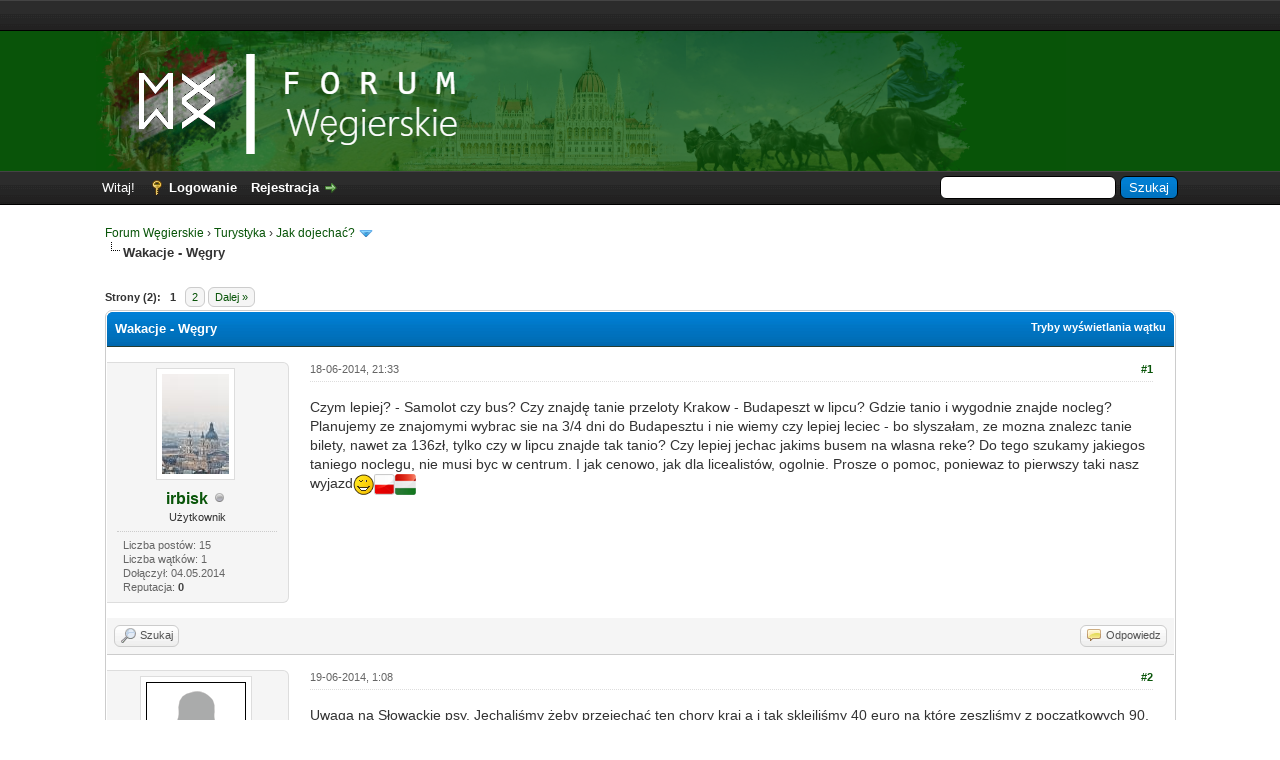

--- FILE ---
content_type: text/html; charset=UTF-8
request_url: https://forum.wegierskie.com/Wakacje-W%C4%99gry
body_size: 53961
content:
<!DOCTYPE html PUBLIC "-//W3C//DTD XHTML 1.0 Transitional//EN" "http://www.w3.org/TR/xhtml1/DTD/xhtml1-transitional.dtd"><!-- start: showthread -->
<html xml:lang="pl" lang="pl" xmlns="http://www.w3.org/1999/xhtml">
<head>
<title>Wakacje - Węgry</title>
<!-- start: headerinclude -->
<link rel="alternate" type="application/rss+xml" title="Najnowsze wątki (RSS 2.0)" href="https://forum.wegierskie.com/syndication.php" />
<link rel="alternate" type="application/atom+xml" title="Najnowsze wątki (Atom 1.0)" href="https://forum.wegierskie.com/syndication.php?type=atom1.0" />
<meta http-equiv="Content-Type" content="text/html; charset=UTF-8" />
<meta name="description" content="Forum Węgierskie to miejsce spotkań i wymiany poglądów osób zainteresowanych wszystkim, co węgierskie. Na forum znajdziesz przydatne informacje dotyczące poruszania się po Budapeszcie, noclegów w okolicy Balatonu, a także najlepszych węgierskich kąpielisk termalnych.">
<meta name="keywords" content="wegry, budapeszt, balaton, baseny, kapieliska, termalne, wegierski, wino, wakacje, turystyka, noclegi, kwatery, apartamenty">
<meta name="author" content="fvg">
<meta http-equiv="Content-Script-Type" content="text/javascript" />
<script type="text/javascript" src="https://forum.wegierskie.com/jscripts/jquery.js?ver=1821"></script>
<script type="text/javascript" src="https://forum.wegierskie.com/jscripts/jquery.plugins.min.js?ver=1821"></script>
<script type="text/javascript" src="https://forum.wegierskie.com/jscripts/general.js?ver=1821"></script>

<link type="text/css" rel="stylesheet" href="https://forum.wegierskie.com/cache/themes/theme82/global.css?t=1524319484" />
<link type="text/css" rel="stylesheet" href="https://forum.wegierskie.com/cache/themes/theme1/star_ratings.css?t=1691396188" />
<link type="text/css" rel="stylesheet" href="https://forum.wegierskie.com/cache/themes/theme1/showthread.css?t=1691396188" />
<link type="text/css" rel="stylesheet" href="https://forum.wegierskie.com/cache/themes/theme1/css3.css?t=1691396188" />

<script type="text/javascript">
<!--
	lang.unknown_error = "Wystąpił nieznany błąd.";

	lang.select2_match = "Dostępny jest jeden wynik. Wciśnij enter, aby go wybrać.";
	lang.select2_matches = "Dostępnych wyników: {1}. Użyj strzałek w dół i w górę, aby nawigować.";
	lang.select2_nomatches = "Nic nie znaleziono";
	lang.select2_inputtooshort_single = "Wpisz co najmniej jeden znak";
	lang.select2_inputtooshort_plural = "Wpisz {1} lub więcej znaków";
	lang.select2_inputtoolong_single = "Usuń jeden znak";
	lang.select2_inputtoolong_plural = "Usuń {1} znaki/znaków";
	lang.select2_selectiontoobig_single = "Możesz wybrać tylko jeden wynik";
	lang.select2_selectiontoobig_plural = "Możesz wybrać tylko {1} wyniki/wyników";
	lang.select2_loadmore = "Wczytywanie większej ilości wyników";
	lang.select2_searching = "Wyszukiwanie";

	var templates = {
		modal: '<div class=\"modal\">\
	<div style=\"overflow-y: auto; max-height: 400px;\">\
		<table border=\"0\" cellspacing=\"0\" cellpadding=\"5\" class=\"tborder\">\
			<tr>\
				<td class=\"thead\"><strong>__title__</strong></td>\
			</tr>\
			<tr>\
				<td class=\"trow1\">__message__</td>\
			</tr>\
			<tr>\
				<td class=\"tfoot\">\
					<div style=\"text-align: center\" class=\"modal_buttons\">__buttons__</div>\
				</td>\
			</tr>\
		</table>\
	</div>\
</div>',
		modal_button: '<input type=\"submit\" class=\"button\" value=\"__title__\"/>&nbsp;'
	};
	
	var cookieDomain = "forum.wegierskie.com";
	var cookiePath = "/";
	var cookiePrefix = "";
	var cookieSecureFlag = "0";
	var deleteevent_confirm = "Czy na pewno chcesz usunąć to wydarzenie?";
	var removeattach_confirm = "Czy na pewno chcesz usunąć zaznaczone załączniki?";
	var loading_text = 'Wczytywanie<br />Proszę czekać&hellip;';
	var saving_changes = 'Zapisywanie zmian&hellip;';
	var use_xmlhttprequest = "1";
	var my_post_key = "aee13fd616bc4c6ca6c2ff6ccc21dac6";
	var rootpath = "https://forum.wegierskie.com";
	var imagepath = "https://forum.wegierskie.com/images";
  	var yes_confirm = "Tak";
	var no_confirm = "Nie";
	var MyBBEditor = null;
	var spinner_image = "https://forum.wegierskie.com/images/spinner.gif";
	var spinner = "<img src='" + spinner_image +"' alt='' />";
	var modal_zindex = 9999;
// -->
</script>
<!-- end: headerinclude -->
<script type="text/javascript">
<!--
	var quickdelete_confirm = "Czy na pewno chcesz usunąć ten post?";
	var quickrestore_confirm = "Czy na pewno chcesz przywrócić ten post?";
	var allowEditReason = "1";
	lang.save_changes = "Zapisz zmiany";
	lang.cancel_edit = "Anuluj edycję";
	lang.quick_edit_update_error = "Podczas edytowania odpowiedzi wystąpił błąd:";
	lang.quick_reply_post_error = "Podczas dodawania odpowiedzi wystąpił błąd:";
	lang.quick_delete_error = "Podczas usuwania odpowiedzi wystąpił błąd:";
	lang.quick_delete_success = "Post został usunięty.";
	lang.quick_delete_thread_success = "Wątek został usunięty.";
	lang.quick_restore_error = "Podczas przywracania odpowiedzi wystąpił błąd:";
	lang.quick_restore_success = "Post został przywrócony.";
	lang.editreason = "Powód edycji";
	lang.post_deleted_error = "Nie możesz wykonać tej czynności w usuniętym poście.";
	lang.softdelete_thread = "Nietrwale usuń wątek";
	lang.restore_thread = "Przywróć wątek";
// -->
</script>
<!-- jeditable (jquery) -->
<script type="text/javascript" src="https://forum.wegierskie.com/jscripts/report.js?ver=1821"></script>
<script src="https://forum.wegierskie.com/jscripts/jeditable/jeditable.min.js"></script>
<script type="text/javascript" src="https://forum.wegierskie.com/jscripts/thread.js?ver=1821"></script>

<!-- AdSense - START -->
	
<script async src="//pagead2.googlesyndication.com/pagead/js/adsbygoogle.js"></script>
<script>
     (adsbygoogle = window.adsbygoogle || []).push({
          google_ad_client: "ca-pub-2342487179697846",
          enable_page_level_ads: true
     });
</script>

<!-- AdSense - STOP -->		
	
<meta name="description" content="Czym lepiej? - Samolot czy bus? Czy znajdę tanie przeloty Krakow - Budapeszt w lipcu? Gdzie tanio i wygodnie znajde nocleg? Planujemy ze znajomymi wybrac sie na 3/4 dni do Budapesztu i nie wiemy czy l" />
<link rel="canonical" href="https://forum.wegierskie.com/Wakacje-W%C4%99gry" />
</head>
<body>
	<!-- start: header -->
<div id="my-top-bar">
	<div class="wrapper">
		
		<script async src="//pagead2.googlesyndication.com/pagead/js/adsbygoogle.js"></script>
		<!-- FW - TOP BAR -->
		<ins class="adsbygoogle"
			 style="display:inline-block;width:728px;height:15px"
			 data-ad-client="ca-pub-2342487179697846"
			 data-ad-slot="2127812698"></ins>
		<script>
		(adsbygoogle = window.adsbygoogle || []).push({});
		</script>
		
	</div>
</div>

<div id="my-logo-bg">
	<a name="top" id="top"></a>
		<div id="logo">
			<div class="wrapper">
				<div id="my-logo">
					<a href="https://forum.wegierskie.com/index.php"><img src="https://forum.wegierskie.com/images/fw-blue-logo.png" alt="Forum Węgierskie" title="Forum Węgierskie" style="margin-left: 20px;"/></a>
				</div>
			</div>
		</div>
	</div>


<div id="container">
		<div id="header">
			<div id="panel">
				<div class="upper">
					<div class="wrapper">
						<!-- start: header_quicksearch -->
						<form action="https://forum.wegierskie.com/search.php">
						<fieldset id="search">
							<input name="keywords" type="text" class="textbox" />
							<input value="Szukaj" type="submit" class="button" />
							<input type="hidden" name="action" value="do_search" />
							<input type="hidden" name="postthread" value="1" />
						</fieldset>
						</form>
<!-- end: header_quicksearch -->
						<!-- start: header_welcomeblock_guest -->
						<!-- Continuation of div(class="upper") as opened in the header template -->
						<span class="welcome">Witaj! <a href="https://forum.wegierskie.com/member.php?action=login" onclick="$('#quick_login').modal({ fadeDuration: 250, keepelement: true, zIndex: (typeof modal_zindex !== 'undefined' ? modal_zindex : 9999) }); return false;" class="login">Logowanie</a> <a href="https://forum.wegierskie.com/member.php?action=register" class="register">Rejestracja</a></span>
					</div>
				</div>
				<div class="modal" id="quick_login" style="display: none;">
					<form method="post" action="https://forum.wegierskie.com/member.php">
						<input name="action" type="hidden" value="do_login" />
						<input name="url" type="hidden" value="" />
						<input name="quick_login" type="hidden" value="1" />
						<input name="my_post_key" type="hidden" value="aee13fd616bc4c6ca6c2ff6ccc21dac6" />
						<table width="100%" cellspacing="0" cellpadding="5" border="0" class="tborder">
							<tr>
								<td class="thead" colspan="2"><strong>Zaloguj się</strong></td>
							</tr>
							<!-- start: header_welcomeblock_guest_login_modal -->
<tr>
	<td class="trow1" width="25%"><strong>Login:</strong></td>
	<td class="trow1"><input name="quick_username" id="quick_login_username" type="text" value="" class="textbox initial_focus" /></td>
</tr>
<tr>
	<td class="trow2"><strong>Hasło:</strong></td>
	<td class="trow2">
		<input name="quick_password" id="quick_login_password" type="password" value="" class="textbox" /><br />
		<a href="https://forum.wegierskie.com/member.php?action=lostpw" class="lost_password">Nie pamiętam hasła</a>
	</td>
</tr>
<tr>
	<td class="trow1">&nbsp;</td>
	<td class="trow1 remember_me">
		<input name="quick_remember" id="quick_login_remember" type="checkbox" value="yes" class="checkbox" checked="checked" />
		<label for="quick_login_remember">Zapamiętaj mnie</label>
	</td>
</tr>
<tr>
	<td class="trow2" colspan="2">
		<div align="center"><input name="submit" type="submit" class="button" value="Zaloguj się" /></div>
	</td>
</tr>
<!-- end: header_welcomeblock_guest_login_modal -->
						</table>
					</form>
				</div>
				<script type="text/javascript">
					$("#quick_login input[name='url']").val($(location).attr('href'));
				</script>
<!-- end: header_welcomeblock_guest -->
					<!-- </div> in header_welcomeblock_member and header_welcomeblock_guest -->
				<!-- </div> in header_welcomeblock_member and header_welcomeblock_guest -->
			</div>
		</div>
		<div id="content">
			<div class="wrapper">
				
				
				
				
				
				
				
				<!-- start: nav -->

<div class="navigation">
<!-- start: nav_bit -->
<a href="https://forum.wegierskie.com/index.php">Forum Węgierskie</a><!-- start: nav_sep -->
&rsaquo;
<!-- end: nav_sep -->
<!-- end: nav_bit --><!-- start: nav_bit -->
<a href="Dzial-Turystyka">Turystyka</a><!-- start: nav_sep -->
&rsaquo;
<!-- end: nav_sep -->
<!-- end: nav_bit --><!-- start: nav_bit -->
<a href="Dzial-Jak-dojecha%C4%87?page=12">Jak dojechać?</a><!-- start: nav_dropdown -->
 <img src="https://forum.wegierskie.com/images/arrow_down.png" alt="v" title="" class="pagination_breadcrumb_link" id="breadcrumb_multipage" /><!-- start: multipage_breadcrumb -->
<div id="breadcrumb_multipage_popup" class="pagination pagination_breadcrumb" style="display: none;">
<!-- start: multipage_prevpage -->
<a href="forum-2-page-11.html" class="pagination_previous">&laquo; Wstecz</a>
<!-- end: multipage_prevpage --><!-- start: multipage_start -->
<a href="forum-2.html" class="pagination_first">1</a>  &hellip;
<!-- end: multipage_start --><!-- start: multipage_page -->
<a href="forum-2-page-10.html" class="pagination_page">10</a>
<!-- end: multipage_page --><!-- start: multipage_page -->
<a href="forum-2-page-11.html" class="pagination_page">11</a>
<!-- end: multipage_page --><!-- start: multipage_page_link_current -->
 <a href="forum-2-page-12.html" class="pagination_current">12</a>
<!-- end: multipage_page_link_current --><!-- start: multipage_page -->
<a href="forum-2-page-13.html" class="pagination_page">13</a>
<!-- end: multipage_page --><!-- start: multipage_page -->
<a href="forum-2-page-14.html" class="pagination_page">14</a>
<!-- end: multipage_page --><!-- start: multipage_end -->
&hellip;  <a href="forum-2-page-17.html" class="pagination_last">17</a>
<!-- end: multipage_end --><!-- start: multipage_nextpage -->
<a href="forum-2-page-13.html" class="pagination_next">Dalej &raquo;</a>
<!-- end: multipage_nextpage -->
</div>
<script type="text/javascript">
// <!--
	if(use_xmlhttprequest == "1")
	{
		$("#breadcrumb_multipage").popupMenu();
	}
// -->
</script>
<!-- end: multipage_breadcrumb -->
<!-- end: nav_dropdown -->
<!-- end: nav_bit --><!-- start: nav_sep_active -->
<br /><img src="https://forum.wegierskie.com/images/nav_bit.png" alt="" />
<!-- end: nav_sep_active --><!-- start: nav_bit_active -->
<span class="active">Wakacje - Węgry</span>
<!-- end: nav_bit_active -->
</div>
<!-- end: nav -->
				<br />
<!-- end: header -->
	
	
	<div class="float_left">
		<!-- start: multipage -->
<div class="pagination">
<span class="pages">Strony (2):</span>
<!-- start: multipage_page_current -->
 <span class="pagination_current">1</span>
<!-- end: multipage_page_current --><!-- start: multipage_page -->
<a href="Wakacje-W%C4%99gry?page=2" class="pagination_page">2</a>
<!-- end: multipage_page --><!-- start: multipage_nextpage -->
<a href="Wakacje-W%C4%99gry?page=2" class="pagination_next">Dalej &raquo;</a>
<!-- end: multipage_nextpage -->
</div>
<!-- end: multipage -->
	</div>
	<div class="float_right">
		
	</div>
	
	<table border="0" cellspacing="0" cellpadding="5" class="tborder tfixed clear">
		<tr>
			<td class="thead">
				<div class="float_right">
					<span class="smalltext"><strong><a href="javascript:void(0)" id="thread_modes">Tryby wyświetlania wątku</a></strong></span>
				</div>
				<div>
					<strong>Wakacje - Węgry</strong>
				</div>
			</td>
		</tr>
<tr><td id="posts_container">
	<div id="posts">
		<!-- start: postbit_classic -->

<a name="pid17510" id="pid17510"></a>
<div class="post classic " style="" id="post_17510">
<div class="post_author scaleimages">
	<!-- start: postbit_avatar -->
<div class="author_avatar"><a href="Uzytkownik-irbisk"><img src="https://forum.wegierskie.com/uploads/avatars/avatar_1884.jpg?dateline=1399907643" alt="" width="67" height="100" /></a></div>
<!-- end: postbit_avatar -->
	<div class="author_information">
			<strong><span class="largetext"><a href="https://forum.wegierskie.com/Uzytkownik-irbisk">irbisk</a></span></strong> <!-- start: postbit_offline -->
<img src="https://forum.wegierskie.com/images/buddy_offline.png" title="Offline" alt="Offline" class="buddy_status" />
<!-- end: postbit_offline --><br />
			<span class="smalltext">
				Użytkownik<br />
				
				
			</span>
	</div>
	<div class="author_statistics">
		<!-- start: postbit_author_user -->

	Liczba postów: 15<br />
	Liczba wątków: 1<br />
	Dołączył: 04.05.2014
	<!-- start: postbit_reputation -->
<br />Reputacja: <!-- start: postbit_reputation_formatted_link -->
<a href="reputation.php?uid=1884"><strong class="reputation_neutral">0</strong></a>
<!-- end: postbit_reputation_formatted_link -->
<!-- end: postbit_reputation -->
<!-- end: postbit_author_user -->
	</div>
</div>
<div class="post_content">
	<div class="post_head">
		<!-- start: postbit_posturl -->
<div class="float_right" style="vertical-align: top">
<strong><a href="Wakacje-W%C4%99gry?pid=17510#pid17510" title="Wakacje - Węgry">#1</a></strong>

</div>
<!-- end: postbit_posturl -->
		
		<span class="post_date">18-06-2014, 21:33 <span class="post_edit" id="edited_by_17510"></span></span>
	
	</div>
	<div class="post_body scaleimages" id="pid_17510">
		Czym lepiej? - Samolot czy bus? Czy znajdę tanie przeloty Krakow - Budapeszt  w lipcu? Gdzie tanio i wygodnie znajde nocleg? Planujemy ze znajomymi wybrac sie na 3/4 dni do Budapesztu i nie wiemy czy lepiej leciec - bo slyszałam, ze mozna znalezc tanie bilety, nawet za 136zł, tylko czy w lipcu znajde tak tanio? Czy lepiej jechac jakims busem na wlasna reke? Do tego szukamy jakiegos taniego noclegu, nie musi byc w centrum. I jak cenowo, jak dla licealistów, ogolnie. Prosze o pomoc, poniewaz to pierwszy taki nasz wyjazd<img src="https://forum.wegierskie.com/images/smilies/wink.gif" alt="Oczko" title="Oczko" class="smilie smilie_2" /><img src="https://forum.wegierskie.com/images/smilies/pol.png" alt="Flaga polska" title="Flaga polska" class="smilie smilie_22" /><img src="https://forum.wegierskie.com/images/smilies/hun.png" alt="Flaga węgierska" title="Flaga węgierska" class="smilie smilie_21" />
	</div>
	
	
	<div class="post_meta" id="post_meta_17510">
		
		<div class="float_right">
			
		</div>
	</div>
	
</div>
<div class="post_controls">
	<div class="postbit_buttons author_buttons float_left">
		<!-- start: postbit_find -->
<a href="search.php?action=finduser&amp;uid=1884" title="Znajdź wszystkie posty użytkownika" class="postbit_find"><span>Szukaj</span></a>
<!-- end: postbit_find -->
	</div>
	<div class="postbit_buttons post_management_buttons float_right">
		<!-- start: postbit_quote -->
<a href="newreply.php?tid=1524&amp;replyto=17510" title="Odpowiedz cytując ten post" class="postbit_quote postbit_mirage"><span>Odpowiedz</span></a>
<!-- end: postbit_quote -->
	</div>
</div>
</div>
<!-- end: postbit_classic --><!-- start: postbit_classic -->

<a name="pid17512" id="pid17512"></a>
<div class="post classic " style="" id="post_17512">
<div class="post_author scaleimages">
	<!-- start: postbit_avatar -->
<div class="author_avatar"><a href="Uzytkownik-pawelqqq1987"><img src="https://forum.wegierskie.com/images/avatars/default_avatar.png" alt="" width="100" height="100" /></a></div>
<!-- end: postbit_avatar -->
	<div class="author_information">
			<strong><span class="largetext"><a href="https://forum.wegierskie.com/Uzytkownik-pawelqqq1987">pawelqqq1987</a></span></strong> <!-- start: postbit_offline -->
<img src="https://forum.wegierskie.com/images/buddy_offline.png" title="Offline" alt="Offline" class="buddy_status" />
<!-- end: postbit_offline --><br />
			<span class="smalltext">
				Użytkownik<br />
				
				
			</span>
	</div>
	<div class="author_statistics">
		<!-- start: postbit_author_user -->

	Liczba postów: 13<br />
	Liczba wątków: 1<br />
	Dołączył: 30.05.2014
	<!-- start: postbit_reputation -->
<br />Reputacja: <!-- start: postbit_reputation_formatted_link -->
<a href="reputation.php?uid=1964"><strong class="reputation_neutral">0</strong></a>
<!-- end: postbit_reputation_formatted_link -->
<!-- end: postbit_reputation -->
<!-- end: postbit_author_user -->
	</div>
</div>
<div class="post_content">
	<div class="post_head">
		<!-- start: postbit_posturl -->
<div class="float_right" style="vertical-align: top">
<strong><a href="Wakacje-W%C4%99gry?pid=17512#pid17512" title="RE: Wakacje - Węgry">#2</a></strong>

</div>
<!-- end: postbit_posturl -->
		
		<span class="post_date">19-06-2014, 1:08 <span class="post_edit" id="edited_by_17512"></span></span>
	
	</div>
	<div class="post_body scaleimages" id="pid_17512">
		Uwaga na Słowackie psy. Jechaliśmy żeby przejechać ten chory kraj a i tak skleiliśmy 40 euro na które zeszliśmy z początkowych 90. Łapią przed samym końcem Słowacji. Było ograniczenie 90, a za górką nagle ograniczenie do 50 i teren zabudowany a oni koło znaku sobie stanęli w zatoczce. I przekroczenie o 20 km ;/ Przed samą granicą kontrola winet.
	</div>
	
	
	<div class="post_meta" id="post_meta_17512">
		
		<div class="float_right">
			
		</div>
	</div>
	
</div>
<div class="post_controls">
	<div class="postbit_buttons author_buttons float_left">
		<!-- start: postbit_find -->
<a href="search.php?action=finduser&amp;uid=1964" title="Znajdź wszystkie posty użytkownika" class="postbit_find"><span>Szukaj</span></a>
<!-- end: postbit_find -->
	</div>
	<div class="postbit_buttons post_management_buttons float_right">
		<!-- start: postbit_quote -->
<a href="newreply.php?tid=1524&amp;replyto=17512" title="Odpowiedz cytując ten post" class="postbit_quote postbit_mirage"><span>Odpowiedz</span></a>
<!-- end: postbit_quote -->
	</div>
</div>
</div>
<!-- end: postbit_classic --><!-- start: postbit_classic -->

<a name="pid17514" id="pid17514"></a>
<div class="post classic " style="" id="post_17514">
<div class="post_author scaleimages">
	<!-- start: postbit_avatar -->
<div class="author_avatar"><a href="Uzytkownik-Kamjon"><img src="https://forum.wegierskie.com/uploads/avatars/avatar_248.jpg?dateline=1347106918" alt="" width="100" height="100" /></a></div>
<!-- end: postbit_avatar -->
	<div class="author_information">
			<strong><span class="largetext"><a href="https://forum.wegierskie.com/Uzytkownik-Kamjon">Kamjon</a></span></strong> <!-- start: postbit_offline -->
<img src="https://forum.wegierskie.com/images/buddy_offline.png" title="Offline" alt="Offline" class="buddy_status" />
<!-- end: postbit_offline --><br />
			<span class="smalltext">
				Użytkownik<br />
				
				
			</span>
	</div>
	<div class="author_statistics">
		<!-- start: postbit_author_user -->

	Liczba postów: 440<br />
	Liczba wątków: 42<br />
	Dołączył: 29.08.2012
	<!-- start: postbit_reputation -->
<br />Reputacja: <!-- start: postbit_reputation_formatted_link -->
<a href="reputation.php?uid=248"><strong class="reputation_positive">19</strong></a>
<!-- end: postbit_reputation_formatted_link -->
<!-- end: postbit_reputation -->
<!-- end: postbit_author_user -->
	</div>
</div>
<div class="post_content">
	<div class="post_head">
		<!-- start: postbit_posturl -->
<div class="float_right" style="vertical-align: top">
<strong><a href="Wakacje-W%C4%99gry?pid=17514#pid17514" title="RE: Wakacje - Węgry">#3</a></strong>

</div>
<!-- end: postbit_posturl -->
		
		<span class="post_date">19-06-2014, 13:48 <span class="post_edit" id="edited_by_17514"></span></span>
	
	</div>
	<div class="post_body scaleimages" id="pid_17514">
		Z Krakowa chyba nic nie lata do Budapesztu. A przynajmniej kiedyś tak było. Nawjbliżej chyba Katwoice albo Warszawa.<br />
<br />
Także dylemat bus czy samolot chyba się rozwiązuje <img src="https://forum.wegierskie.com/images/smilies/wink.gif" alt="Oczko" title="Oczko" class="smilie smilie_2" />
	</div>
	
	
	<div class="post_meta" id="post_meta_17514">
		
		<div class="float_right">
			
		</div>
	</div>
	
</div>
<div class="post_controls">
	<div class="postbit_buttons author_buttons float_left">
		<!-- start: postbit_find -->
<a href="search.php?action=finduser&amp;uid=248" title="Znajdź wszystkie posty użytkownika" class="postbit_find"><span>Szukaj</span></a>
<!-- end: postbit_find -->
	</div>
	<div class="postbit_buttons post_management_buttons float_right">
		<!-- start: postbit_quote -->
<a href="newreply.php?tid=1524&amp;replyto=17514" title="Odpowiedz cytując ten post" class="postbit_quote postbit_mirage"><span>Odpowiedz</span></a>
<!-- end: postbit_quote -->
	</div>
</div>
</div>
<!-- end: postbit_classic --><!-- start: postbit_classic -->

<a name="pid17549" id="pid17549"></a>
<div class="post classic " style="" id="post_17549">
<div class="post_author scaleimages">
	<!-- start: postbit_avatar -->
<div class="author_avatar"><a href="Uzytkownik-Usuni%C4%99ty"><img src="https://forum.wegierskie.com/images/avatars/default_avatar.png" alt="" width="100" height="100" /></a></div>
<!-- end: postbit_avatar -->
	<div class="author_information">
			<strong><span class="largetext"><a href="https://forum.wegierskie.com/Uzytkownik-Usuni%C4%99ty">Usunięty</a></span></strong> <!-- start: postbit_offline -->
<img src="https://forum.wegierskie.com/images/buddy_offline.png" title="Offline" alt="Offline" class="buddy_status" />
<!-- end: postbit_offline --><br />
			<span class="smalltext">
				Użytkownik<br />
				
				
			</span>
	</div>
	<div class="author_statistics">
		<!-- start: postbit_author_user -->

	Liczba postów: 571<br />
	Liczba wątków: 4<br />
	Dołączył: 13.07.2013
	<!-- start: postbit_reputation -->
<br />Reputacja: <!-- start: postbit_reputation_formatted_link -->
<a href="reputation.php?uid=955"><strong class="reputation_positive">133</strong></a>
<!-- end: postbit_reputation_formatted_link -->
<!-- end: postbit_reputation -->
<!-- end: postbit_author_user -->
	</div>
</div>
<div class="post_content">
	<div class="post_head">
		<!-- start: postbit_posturl -->
<div class="float_right" style="vertical-align: top">
<strong><a href="Wakacje-W%C4%99gry?pid=17549#pid17549" title="RE: Wakacje - Węgry">#4</a></strong>

</div>
<!-- end: postbit_posturl -->
		
		<span class="post_date">20-06-2014, 12:33 <span class="post_edit" id="edited_by_17549"></span></span>
	
	</div>
	<div class="post_body scaleimages" id="pid_17549">
		<blockquote class="mycode_quote"><cite><span> (19-06-2014, 1:08)</span>pawelqqq1987 napisał(a):  <a href="https://forum.wegierskie.com/Wakacje-W%C4%99gry?pid=17512#pid17512" class="quick_jump"></a></cite>Uwaga na Słowackie psy ...<br />
... I przekroczenie o 20 km ...</blockquote><br />
Najgorsze jest to, że taki obraz Polaka - cwaniaczka któremu /w jego mniemaniu/ wszystko wolno i którego nie obowiązują żadne przepisy, przykleja się do każdego kierowcy z PL.<br />
Masakra  <img src="https://forum.wegierskie.com/images/smilies/dodgy.gif" alt="Dodgy" title="Dodgy" class="smilie smilie_14" />
	</div>
	
	
	<div class="post_meta" id="post_meta_17549">
		
		<div class="float_right">
			
		</div>
	</div>
	
</div>
<div class="post_controls">
	<div class="postbit_buttons author_buttons float_left">
		<!-- start: postbit_find -->
<a href="search.php?action=finduser&amp;uid=955" title="Znajdź wszystkie posty użytkownika" class="postbit_find"><span>Szukaj</span></a>
<!-- end: postbit_find -->
	</div>
	<div class="postbit_buttons post_management_buttons float_right">
		<!-- start: postbit_quote -->
<a href="newreply.php?tid=1524&amp;replyto=17549" title="Odpowiedz cytując ten post" class="postbit_quote postbit_mirage"><span>Odpowiedz</span></a>
<!-- end: postbit_quote -->
	</div>
</div>
</div>
<!-- end: postbit_classic --><!-- start: postbit_classic -->

<a name="pid17551" id="pid17551"></a>
<div class="post classic " style="" id="post_17551">
<div class="post_author scaleimages">
	<!-- start: postbit_avatar -->
<div class="author_avatar"><a href="Uzytkownik-pawelqqq1987"><img src="https://forum.wegierskie.com/images/avatars/default_avatar.png" alt="" width="100" height="100" /></a></div>
<!-- end: postbit_avatar -->
	<div class="author_information">
			<strong><span class="largetext"><a href="https://forum.wegierskie.com/Uzytkownik-pawelqqq1987">pawelqqq1987</a></span></strong> <!-- start: postbit_offline -->
<img src="https://forum.wegierskie.com/images/buddy_offline.png" title="Offline" alt="Offline" class="buddy_status" />
<!-- end: postbit_offline --><br />
			<span class="smalltext">
				Użytkownik<br />
				
				
			</span>
	</div>
	<div class="author_statistics">
		<!-- start: postbit_author_user -->

	Liczba postów: 13<br />
	Liczba wątków: 1<br />
	Dołączył: 30.05.2014
	<!-- start: postbit_reputation -->
<br />Reputacja: <!-- start: postbit_reputation_formatted_link -->
<a href="reputation.php?uid=1964"><strong class="reputation_neutral">0</strong></a>
<!-- end: postbit_reputation_formatted_link -->
<!-- end: postbit_reputation -->
<!-- end: postbit_author_user -->
	</div>
</div>
<div class="post_content">
	<div class="post_head">
		<!-- start: postbit_posturl -->
<div class="float_right" style="vertical-align: top">
<strong><a href="Wakacje-W%C4%99gry?pid=17551#pid17551" title="RE: Wakacje - Węgry">#5</a></strong>

</div>
<!-- end: postbit_posturl -->
		
		<span class="post_date">20-06-2014, 14:59 <span class="post_edit" id="edited_by_17551"></span></span>
	
	</div>
	<div class="post_body scaleimages" id="pid_17551">
		Do mnie pijesz?
	</div>
	
	
	<div class="post_meta" id="post_meta_17551">
		
		<div class="float_right">
			
		</div>
	</div>
	
</div>
<div class="post_controls">
	<div class="postbit_buttons author_buttons float_left">
		<!-- start: postbit_find -->
<a href="search.php?action=finduser&amp;uid=1964" title="Znajdź wszystkie posty użytkownika" class="postbit_find"><span>Szukaj</span></a>
<!-- end: postbit_find -->
	</div>
	<div class="postbit_buttons post_management_buttons float_right">
		<!-- start: postbit_quote -->
<a href="newreply.php?tid=1524&amp;replyto=17551" title="Odpowiedz cytując ten post" class="postbit_quote postbit_mirage"><span>Odpowiedz</span></a>
<!-- end: postbit_quote -->
	</div>
</div>
</div>
<!-- end: postbit_classic --><!-- start: postbit_classic -->

<a name="pid17552" id="pid17552"></a>
<div class="post classic " style="" id="post_17552">
<div class="post_author scaleimages">
	<!-- start: postbit_avatar -->
<div class="author_avatar"><a href="Uzytkownik-irbisk"><img src="https://forum.wegierskie.com/uploads/avatars/avatar_1884.jpg?dateline=1399907643" alt="" width="67" height="100" /></a></div>
<!-- end: postbit_avatar -->
	<div class="author_information">
			<strong><span class="largetext"><a href="https://forum.wegierskie.com/Uzytkownik-irbisk">irbisk</a></span></strong> <!-- start: postbit_offline -->
<img src="https://forum.wegierskie.com/images/buddy_offline.png" title="Offline" alt="Offline" class="buddy_status" />
<!-- end: postbit_offline --><br />
			<span class="smalltext">
				Użytkownik<br />
				
				
			</span>
	</div>
	<div class="author_statistics">
		<!-- start: postbit_author_user -->

	Liczba postów: 15<br />
	Liczba wątków: 1<br />
	Dołączył: 04.05.2014
	<!-- start: postbit_reputation -->
<br />Reputacja: <!-- start: postbit_reputation_formatted_link -->
<a href="reputation.php?uid=1884"><strong class="reputation_neutral">0</strong></a>
<!-- end: postbit_reputation_formatted_link -->
<!-- end: postbit_reputation -->
<!-- end: postbit_author_user -->
	</div>
</div>
<div class="post_content">
	<div class="post_head">
		<!-- start: postbit_posturl -->
<div class="float_right" style="vertical-align: top">
<strong><a href="Wakacje-W%C4%99gry?pid=17552#pid17552" title="RE: Wakacje - Węgry">#6</a></strong>

</div>
<!-- end: postbit_posturl -->
		
		<span class="post_date">20-06-2014, 16:15 <span class="post_edit" id="edited_by_17552"></span></span>
	
	</div>
	<div class="post_body scaleimages" id="pid_17552">
		Tak, problem rozwiazany, wybieramy busa. Tylko czy jest taka opcja, ze bus nas zabiera z Bieszczad wprost do Budapesztu, bez zadnej wycieczki, tylko tak na wlasna reke?Kamjon, a powiedz mi czy nie orientujesz sie w jakis tanich noclegach?
	</div>
	
	
	<div class="post_meta" id="post_meta_17552">
		
		<div class="float_right">
			
		</div>
	</div>
	
</div>
<div class="post_controls">
	<div class="postbit_buttons author_buttons float_left">
		<!-- start: postbit_find -->
<a href="search.php?action=finduser&amp;uid=1884" title="Znajdź wszystkie posty użytkownika" class="postbit_find"><span>Szukaj</span></a>
<!-- end: postbit_find -->
	</div>
	<div class="postbit_buttons post_management_buttons float_right">
		<!-- start: postbit_quote -->
<a href="newreply.php?tid=1524&amp;replyto=17552" title="Odpowiedz cytując ten post" class="postbit_quote postbit_mirage"><span>Odpowiedz</span></a>
<!-- end: postbit_quote -->
	</div>
</div>
</div>
<!-- end: postbit_classic --><!-- start: postbit_classic -->

<a name="pid17553" id="pid17553"></a>
<div class="post classic " style="" id="post_17553">
<div class="post_author scaleimages">
	<!-- start: postbit_avatar -->
<div class="author_avatar"><a href="Uzytkownik-Kamjon"><img src="https://forum.wegierskie.com/uploads/avatars/avatar_248.jpg?dateline=1347106918" alt="" width="100" height="100" /></a></div>
<!-- end: postbit_avatar -->
	<div class="author_information">
			<strong><span class="largetext"><a href="https://forum.wegierskie.com/Uzytkownik-Kamjon">Kamjon</a></span></strong> <!-- start: postbit_offline -->
<img src="https://forum.wegierskie.com/images/buddy_offline.png" title="Offline" alt="Offline" class="buddy_status" />
<!-- end: postbit_offline --><br />
			<span class="smalltext">
				Użytkownik<br />
				
				
			</span>
	</div>
	<div class="author_statistics">
		<!-- start: postbit_author_user -->

	Liczba postów: 440<br />
	Liczba wątków: 42<br />
	Dołączył: 29.08.2012
	<!-- start: postbit_reputation -->
<br />Reputacja: <!-- start: postbit_reputation_formatted_link -->
<a href="reputation.php?uid=248"><strong class="reputation_positive">19</strong></a>
<!-- end: postbit_reputation_formatted_link -->
<!-- end: postbit_reputation -->
<!-- end: postbit_author_user -->
	</div>
</div>
<div class="post_content">
	<div class="post_head">
		<!-- start: postbit_posturl -->
<div class="float_right" style="vertical-align: top">
<strong><a href="Wakacje-W%C4%99gry?pid=17553#pid17553" title="RE: Wakacje - Węgry">#7</a></strong>

</div>
<!-- end: postbit_posturl -->
		
		<span class="post_date">20-06-2014, 17:39 <span class="post_edit" id="edited_by_17553"></span></span>
	
	</div>
	<div class="post_body scaleimages" id="pid_17553">
		wszystko, co wiem zawarte jest <a href="http://forum.wegierskie.com/Noclegi-Tani-nocleg-w-Budapeszcie" target="_blank" rel="noopener" class="mycode_url">tutaj</a> <img src="https://forum.wegierskie.com/images/smilies/smile.gif" alt="Uśmiech" title="Uśmiech" class="smilie smilie_1" />
	</div>
	
	
	<div class="post_meta" id="post_meta_17553">
		
		<div class="float_right">
			
		</div>
	</div>
	
</div>
<div class="post_controls">
	<div class="postbit_buttons author_buttons float_left">
		<!-- start: postbit_find -->
<a href="search.php?action=finduser&amp;uid=248" title="Znajdź wszystkie posty użytkownika" class="postbit_find"><span>Szukaj</span></a>
<!-- end: postbit_find -->
	</div>
	<div class="postbit_buttons post_management_buttons float_right">
		<!-- start: postbit_quote -->
<a href="newreply.php?tid=1524&amp;replyto=17553" title="Odpowiedz cytując ten post" class="postbit_quote postbit_mirage"><span>Odpowiedz</span></a>
<!-- end: postbit_quote -->
	</div>
</div>
</div>
<!-- end: postbit_classic --><!-- start: postbit_classic -->

<a name="pid17556" id="pid17556"></a>
<div class="post classic " style="" id="post_17556">
<div class="post_author scaleimages">
	<!-- start: postbit_avatar -->
<div class="author_avatar"><a href="Uzytkownik-eplus"><img src="https://forum.wegierskie.com/uploads/avatars/avatar_276.jpg?dateline=1347521539" alt="" width="100" height="100" /></a></div>
<!-- end: postbit_avatar -->
	<div class="author_information">
			<strong><span class="largetext"><a href="https://forum.wegierskie.com/Uzytkownik-eplus">eplus</a></span></strong> <!-- start: postbit_offline -->
<img src="https://forum.wegierskie.com/images/buddy_offline.png" title="Offline" alt="Offline" class="buddy_status" />
<!-- end: postbit_offline --><br />
			<span class="smalltext">
				Użytkownik<br />
				
				<!-- start: postbit_groupimage -->
<img src="images/zyczliwy.png" alt="Życzliwy użytkownik. Od 100 punktów reputacji." title="Życzliwy użytkownik. Od 100 punktów reputacji." />
<!-- end: postbit_groupimage --><br />
			</span>
	</div>
	<div class="author_statistics">
		<!-- start: postbit_author_user -->

	Liczba postów: 3,756<br />
	Liczba wątków: 85<br />
	Dołączył: 13.09.2012
	<!-- start: postbit_reputation -->
<br />Reputacja: <!-- start: postbit_reputation_formatted_link -->
<a href="reputation.php?uid=276"><strong class="reputation_positive">2,587</strong></a>
<!-- end: postbit_reputation_formatted_link -->
<!-- end: postbit_reputation -->
<!-- end: postbit_author_user -->
	</div>
</div>
<div class="post_content">
	<div class="post_head">
		<!-- start: postbit_posturl -->
<div class="float_right" style="vertical-align: top">
<strong><a href="Wakacje-W%C4%99gry?pid=17556#pid17556" title="RE: Wakacje - Węgry">#8</a></strong>

</div>
<!-- end: postbit_posturl -->
		
		<span class="post_date">20-06-2014, 18:16 <span class="post_edit" id="edited_by_17556"></span></span>
	
	</div>
	<div class="post_body scaleimages" id="pid_17556">
		<blockquote class="mycode_quote"><cite><span> (20-06-2014, 14:59)</span>pawelqqq1987 napisał(a):  <a href="https://forum.wegierskie.com/Wakacje-W%C4%99gry?pid=17551#pid17551" class="quick_jump"></a></cite>Do mnie pijesz?</blockquote><br />
Ja myślę, że on tak ogólnie, do nikogo konkretnie...<img src="https://forum.wegierskie.com/images/smilies/biggrin.gif" alt="Szeroki uśmiech" title="Szeroki uśmiech" class="smilie smilie_4" /><img src="https://forum.wegierskie.com/images/smilies/biggrin.gif" alt="Szeroki uśmiech" title="Szeroki uśmiech" class="smilie smilie_4" />
	</div>
	
	
	<div class="post_meta" id="post_meta_17556">
		
		<div class="float_right">
			
		</div>
	</div>
	
</div>
<div class="post_controls">
	<div class="postbit_buttons author_buttons float_left">
		<!-- start: postbit_find -->
<a href="search.php?action=finduser&amp;uid=276" title="Znajdź wszystkie posty użytkownika" class="postbit_find"><span>Szukaj</span></a>
<!-- end: postbit_find -->
	</div>
	<div class="postbit_buttons post_management_buttons float_right">
		<!-- start: postbit_quote -->
<a href="newreply.php?tid=1524&amp;replyto=17556" title="Odpowiedz cytując ten post" class="postbit_quote postbit_mirage"><span>Odpowiedz</span></a>
<!-- end: postbit_quote -->
	</div>
</div>
</div>
<!-- end: postbit_classic --><!-- start: postbit_classic -->

<a name="pid17557" id="pid17557"></a>
<div class="post classic " style="" id="post_17557">
<div class="post_author scaleimages">
	<!-- start: postbit_avatar -->
<div class="author_avatar"><a href="Uzytkownik-eplus"><img src="https://forum.wegierskie.com/uploads/avatars/avatar_276.jpg?dateline=1347521539" alt="" width="100" height="100" /></a></div>
<!-- end: postbit_avatar -->
	<div class="author_information">
			<strong><span class="largetext"><a href="https://forum.wegierskie.com/Uzytkownik-eplus">eplus</a></span></strong> <!-- start: postbit_offline -->
<img src="https://forum.wegierskie.com/images/buddy_offline.png" title="Offline" alt="Offline" class="buddy_status" />
<!-- end: postbit_offline --><br />
			<span class="smalltext">
				Użytkownik<br />
				
				<!-- start: postbit_groupimage -->
<img src="images/zyczliwy.png" alt="Życzliwy użytkownik. Od 100 punktów reputacji." title="Życzliwy użytkownik. Od 100 punktów reputacji." />
<!-- end: postbit_groupimage --><br />
			</span>
	</div>
	<div class="author_statistics">
		<!-- start: postbit_author_user -->

	Liczba postów: 3,756<br />
	Liczba wątków: 85<br />
	Dołączył: 13.09.2012
	<!-- start: postbit_reputation -->
<br />Reputacja: <!-- start: postbit_reputation_formatted_link -->
<a href="reputation.php?uid=276"><strong class="reputation_positive">2,587</strong></a>
<!-- end: postbit_reputation_formatted_link -->
<!-- end: postbit_reputation -->
<!-- end: postbit_author_user -->
	</div>
</div>
<div class="post_content">
	<div class="post_head">
		<!-- start: postbit_posturl -->
<div class="float_right" style="vertical-align: top">
<strong><a href="Wakacje-W%C4%99gry?pid=17557#pid17557" title="RE: Wakacje - Węgry">#9</a></strong>

</div>
<!-- end: postbit_posturl -->
		
		<span class="post_date">20-06-2014, 18:21 <span class="post_edit" id="edited_by_17557"></span></span>
	
	</div>
	<div class="post_body scaleimages" id="pid_17557">
		<blockquote class="mycode_quote"><cite><span> (20-06-2014, 16:15)</span>irbisk napisał(a):  <a href="https://forum.wegierskie.com/Wakacje-W%C4%99gry?pid=17552#pid17552" class="quick_jump"></a></cite>...wybieramy busa. Tylko czy jest taka opcja, ze bus nas zabiera z Bieszczad wprost do Budapesztu, bez zadnej wycieczki, tylko tak na wlasna reke?...</blockquote>Wg mnie jest to realne - na mapie morza po drodze nie ma. Ale lepiej zapytać konduktora. W zeszłym roku sam stawiałem na forum plakat z nr komórki - czartery busem Bieszczady-Miskolc.<br />
<a href="http://forum.wegierskie.com/Dojazd-na-k%C4%85pieliska-z-podkarpackiego?highlight=bieszczad" target="_blank" rel="noopener" class="mycode_url">temat o busie</a>
	</div>
	
	
	<div class="post_meta" id="post_meta_17557">
		
		<div class="float_right">
			
		</div>
	</div>
	
</div>
<div class="post_controls">
	<div class="postbit_buttons author_buttons float_left">
		<!-- start: postbit_find -->
<a href="search.php?action=finduser&amp;uid=276" title="Znajdź wszystkie posty użytkownika" class="postbit_find"><span>Szukaj</span></a>
<!-- end: postbit_find -->
	</div>
	<div class="postbit_buttons post_management_buttons float_right">
		<!-- start: postbit_quote -->
<a href="newreply.php?tid=1524&amp;replyto=17557" title="Odpowiedz cytując ten post" class="postbit_quote postbit_mirage"><span>Odpowiedz</span></a>
<!-- end: postbit_quote -->
	</div>
</div>
</div>
<!-- end: postbit_classic --><!-- start: postbit_classic -->

<a name="pid17582" id="pid17582"></a>
<div class="post classic " style="" id="post_17582">
<div class="post_author scaleimages">
	<!-- start: postbit_avatar -->
<div class="author_avatar"><a href="Uzytkownik-irbisk"><img src="https://forum.wegierskie.com/uploads/avatars/avatar_1884.jpg?dateline=1399907643" alt="" width="67" height="100" /></a></div>
<!-- end: postbit_avatar -->
	<div class="author_information">
			<strong><span class="largetext"><a href="https://forum.wegierskie.com/Uzytkownik-irbisk">irbisk</a></span></strong> <!-- start: postbit_offline -->
<img src="https://forum.wegierskie.com/images/buddy_offline.png" title="Offline" alt="Offline" class="buddy_status" />
<!-- end: postbit_offline --><br />
			<span class="smalltext">
				Użytkownik<br />
				
				
			</span>
	</div>
	<div class="author_statistics">
		<!-- start: postbit_author_user -->

	Liczba postów: 15<br />
	Liczba wątków: 1<br />
	Dołączył: 04.05.2014
	<!-- start: postbit_reputation -->
<br />Reputacja: <!-- start: postbit_reputation_formatted_link -->
<a href="reputation.php?uid=1884"><strong class="reputation_neutral">0</strong></a>
<!-- end: postbit_reputation_formatted_link -->
<!-- end: postbit_reputation -->
<!-- end: postbit_author_user -->
	</div>
</div>
<div class="post_content">
	<div class="post_head">
		<!-- start: postbit_posturl -->
<div class="float_right" style="vertical-align: top">
<strong><a href="Wakacje-W%C4%99gry?pid=17582#pid17582" title="RE: Wakacje - Węgry">#10</a></strong>

</div>
<!-- end: postbit_posturl -->
		
		<span class="post_date">21-06-2014, 20:13 <span class="post_edit" id="edited_by_17582"></span></span>
	
	</div>
	<div class="post_body scaleimages" id="pid_17582">
		Dzięki wielkie za pomoc! <img src="https://forum.wegierskie.com/images/smilies/smile.gif" alt="Uśmiech" title="Uśmiech" class="smilie smilie_1" />
	</div>
	
	
	<div class="post_meta" id="post_meta_17582">
		
		<div class="float_right">
			
		</div>
	</div>
	
</div>
<div class="post_controls">
	<div class="postbit_buttons author_buttons float_left">
		<!-- start: postbit_find -->
<a href="search.php?action=finduser&amp;uid=1884" title="Znajdź wszystkie posty użytkownika" class="postbit_find"><span>Szukaj</span></a>
<!-- end: postbit_find -->
	</div>
	<div class="postbit_buttons post_management_buttons float_right">
		<!-- start: postbit_quote -->
<a href="newreply.php?tid=1524&amp;replyto=17582" title="Odpowiedz cytując ten post" class="postbit_quote postbit_mirage"><span>Odpowiedz</span></a>
<!-- end: postbit_quote -->
	</div>
</div>
</div>
<!-- end: postbit_classic -->
	</div>
</td></tr>
		<tr>
			<td class="tfoot">
				<!-- start: showthread_search -->
	<div class="float_right">
		<form action="search.php" method="post">
			<input type="hidden" name="action" value="thread" />
			<input type="hidden" name="tid" value="1524" />
			<input type="text" name="keywords" value="Wpisz słowa kluczowe" onfocus="if(this.value == 'Wpisz słowa kluczowe') { this.value = ''; }" onblur="if(this.value=='') { this.value='Wpisz słowa kluczowe'; }" class="textbox" size="25" />
			<input type="submit" class="button" value="Przeszukaj wątek" />
		</form>
	</div>
<!-- end: showthread_search -->
				<div>
					<strong>&laquo; <a href="Wakacje-W%C4%99gry?action=nextoldest">Starszy wątek</a> | <a href="Wakacje-W%C4%99gry?action=nextnewest">Nowszy wątek</a> &raquo;</strong>
				</div>
			</td>
		</tr>
	</table>
	<div class="float_left">
		<!-- start: multipage -->
<div class="pagination">
<span class="pages">Strony (2):</span>
<!-- start: multipage_page_current -->
 <span class="pagination_current">1</span>
<!-- end: multipage_page_current --><!-- start: multipage_page -->
<a href="Wakacje-W%C4%99gry?page=2" class="pagination_page">2</a>
<!-- end: multipage_page --><!-- start: multipage_nextpage -->
<a href="Wakacje-W%C4%99gry?page=2" class="pagination_next">Dalej &raquo;</a>
<!-- end: multipage_nextpage -->
</div>
<!-- end: multipage -->
	</div>
	<div style="padding-top: 4px;" class="float_right">
		
	</div>
	<br class="clear" />
	
	
	<!-- start: showthread_similarthreads -->
<br />
<table border="0" cellspacing="0" cellpadding="5" class="tborder">
<tr>
<td class="thead" align="center" colspan="6"><strong>Podobne wątki&hellip</strong></td>
</tr>
<tr>
<td class="tcat" align="center" colspan="2"><span class="smalltext"><strong>Wątek:</strong></span></td>
<td class="tcat" align="center"><span class="smalltext"><strong>Autor</strong></span></td>
<td class="tcat" align="center"><span class="smalltext"><strong>Odpowiedzi:</strong></span></td>
<td class="tcat" align="center"><span class="smalltext"><strong>Wyświetleń:</strong></span></td>
<td class="tcat" align="center"><span class="smalltext"><strong>Ostatni post</strong></span></td>
</tr>
<!-- start: showthread_similarthreads_bit -->
<tr>
	<td align="center" class="trow1" width="2%">&nbsp;</td>
	<td class="trow1"><a href="Przez-S%C5%82owacj%C4%99-na-W%C4%99gry-mapa-p%C5%82atnych-dr%C3%B3g">Przez Słowację na Węgry - mapa płatnych dróg</a></td>
	<td align="center" class="trow1"><a href="https://forum.wegierskie.com/Uzytkownik-Sztasek">Sztasek</a></td>
	<td align="center" class="trow1"><a href="https://forum.wegierskie.com/misc.php?action=whoposted&tid=1003" onclick="MyBB.whoPosted(1003); return false;">2,190</a></td>
	<td align="center" class="trow1">1,906,729</td>
	<td class="trow1" style="white-space: nowrap">
		<span class="smalltext">30-09-2025, 8:23<br />
		<a href="Przez-S%C5%82owacj%C4%99-na-W%C4%99gry-mapa-p%C5%82atnych-dr%C3%B3g?action=lastpost">Ostatni post</a>: <a href="https://forum.wegierskie.com/Uzytkownik-Slavekk">Slavekk</a></span>
	</td>
	</tr>
<!-- end: showthread_similarthreads_bit --><!-- start: showthread_similarthreads_bit -->
<tr>
	<td align="center" class="trow2" width="2%">&nbsp;</td>
	<td class="trow2"><a href="Covid-wjazd-na-W%C4%99gry">Covid - wjazd na Węgry</a></td>
	<td align="center" class="trow2"><a href="https://forum.wegierskie.com/Uzytkownik-zmokla-kura">zmokla.kura</a></td>
	<td align="center" class="trow2"><a href="https://forum.wegierskie.com/misc.php?action=whoposted&tid=3938" onclick="MyBB.whoPosted(3938); return false;">145</a></td>
	<td align="center" class="trow2">62,999</td>
	<td class="trow2" style="white-space: nowrap">
		<span class="smalltext">18-10-2021, 9:33<br />
		<a href="Covid-wjazd-na-W%C4%99gry?action=lastpost">Ostatni post</a>: <a href="https://forum.wegierskie.com/Uzytkownik-eplus">eplus</a></span>
	</td>
	</tr>
<!-- end: showthread_similarthreads_bit --><!-- start: showthread_similarthreads_bit -->
<tr>
	<td align="center" class="trow1" width="2%">&nbsp;</td>
	<td class="trow1"><a href="Przez-S%C5%82owacj%C4%99-bez-winietki-r%C3%B3wnolegle-do-autostrady-przez-W%C4%99gry-z-winietk%C4%85">Przez Słowację bez winietki równolegle do autostrady, przez Węgry z winietką</a></td>
	<td align="center" class="trow1"><a href="https://forum.wegierskie.com/Uzytkownik-Jan-Orban">Jan Orban</a></td>
	<td align="center" class="trow1"><a href="https://forum.wegierskie.com/misc.php?action=whoposted&tid=2436" onclick="MyBB.whoPosted(2436); return false;">59</a></td>
	<td align="center" class="trow1">68,260</td>
	<td class="trow1" style="white-space: nowrap">
		<span class="smalltext">13-11-2019, 16:28<br />
		<a href="Przez-S%C5%82owacj%C4%99-bez-winietki-r%C3%B3wnolegle-do-autostrady-przez-W%C4%99gry-z-winietk%C4%85?action=lastpost">Ostatni post</a>: <a href="https://forum.wegierskie.com/Uzytkownik-ember">ember</a></span>
	</td>
	</tr>
<!-- end: showthread_similarthreads_bit --><!-- start: showthread_similarthreads_bit -->
<tr>
	<td align="center" class="trow2" width="2%">&nbsp;</td>
	<td class="trow2"><a href="Awaria-samochodu-w-drodze-na-W%C4%99gry">Awaria samochodu w drodze na Węgry</a></td>
	<td align="center" class="trow2"><a href="https://forum.wegierskie.com/Uzytkownik-Tomeq">Tomeq</a></td>
	<td align="center" class="trow2"><a href="https://forum.wegierskie.com/misc.php?action=whoposted&tid=3512" onclick="MyBB.whoPosted(3512); return false;">49</a></td>
	<td align="center" class="trow2">25,314</td>
	<td class="trow2" style="white-space: nowrap">
		<span class="smalltext">27-05-2019, 22:40<br />
		<a href="Awaria-samochodu-w-drodze-na-W%C4%99gry?action=lastpost">Ostatni post</a>: <a href="https://forum.wegierskie.com/Uzytkownik-Portable13">Portable13</a></span>
	</td>
	</tr>
<!-- end: showthread_similarthreads_bit --><!-- start: showthread_similarthreads_bit -->
<tr>
	<td align="center" class="trow1" width="2%">&nbsp;</td>
	<td class="trow1"><a href="Samolotem-na-W%C4%99gry">Samolotem na Węgry</a></td>
	<td align="center" class="trow1"><a href="https://forum.wegierskie.com/Uzytkownik-Tomasz99">Tomasz99</a></td>
	<td align="center" class="trow1"><a href="https://forum.wegierskie.com/misc.php?action=whoposted&tid=3401" onclick="MyBB.whoPosted(3401); return false;">3</a></td>
	<td align="center" class="trow1">3,273</td>
	<td class="trow1" style="white-space: nowrap">
		<span class="smalltext">01-03-2019, 10:41<br />
		<a href="Samolotem-na-W%C4%99gry?action=lastpost">Ostatni post</a>: <a href="https://forum.wegierskie.com/Uzytkownik-blackberry">blackberry</a></span>
	</td>
	</tr>
<!-- end: showthread_similarthreads_bit -->
</table>
<!-- end: showthread_similarthreads -->
	<br />
	<div class="float_left">
		<ul class="thread_tools">
			<!-- start: showthread_printthread -->
<li class="printable"><a href="printthread.php?tid=1524">Pokaż wersję do druku</a></li>
<!-- end: showthread_printthread -->
			
			
			
		</ul>
	</div>

	<div class="float_right" style="text-align: right;">
		
		
	</div>
	<br class="clear" />
	<!-- start: showthread_usersbrowsing -->
<br />
<span class="smalltext">Użytkownicy przeglądający ten wątek: 1 gości</span>
<br />
<!-- end: showthread_usersbrowsing -->
	<!-- start: footer -->

	</div>
</div>
<div id="footer">
	<div class="upper">
		<div class="wrapper">
			
			
			<ul class="menu bottom_links">
				<!-- start: footer_showteamlink -->
<li><a href="showteam.php">Ekipa forum</a></li>
<!-- end: footer_showteamlink -->
				<!-- start: footer_contactus -->
<li><a href="mailto:admin@wegierskie.com">Kontakt</a></li>
<!-- end: footer_contactus -->
				<li><a href="https://forum.wegierskie.com">Forum Węgierskie</a></li>
				<li><a href="#top">Wróć do góry</a></li>
				<li><a href="https://forum.wegierskie.com/archive/index.php?thread-1524.html">Wersja bez grafiki</a></li>
				<li><a href="https://forum.wegierskie.com/misc.php?action=markread">Oznacz wszystkie działy jako przeczytane</a></li>
				<li><a href="https://forum.wegierskie.com/misc.php?action=syndication">RSS</a></li>
			</ul>
		</div>
	</div>
	<div class="lower">
		<div class="wrapper">
			<span id="current_time"><strong>Aktualny czas:</strong> 21-01-2026, 5:10</span>
			<span id="copyright">
				<!-- MyBB is free software developed and maintained by a volunteer community.
					It would be much appreciated by the MyBB Group if you left the full copyright and "powered by" notice intact,
					to show your support for MyBB.  If you choose to remove or modify the copyright below,
					you may be refused support on the MyBB Community Forums.

					This is free software, support us and we'll support you. -->
				Polskie tłumaczenie &copy; 2007-2026 <a href="https://webboard.pl">Polski Support MyBB</a> <br/>Silnik forum <a href="https://mybb.com" target="_blank" rel="noopener">MyBB</a>, &copy; 2002-2026 <a href="https://mybb.com" target="_blank" rel="noopener">MyBB Group</a>.
				<!-- End powered by -->
			</span>
		</div>
	</div>
</div>
<!-- The following piece of code allows MyBB to run scheduled tasks. DO NOT REMOVE --><!-- start: task_image -->
<img src="https://forum.wegierskie.com/task.php" width="1" height="1" alt="" />
<!-- end: task_image --><!-- End task image code -->

</div>
<!-- end: footer -->
	<div id="thread_modes_popup" class="popup_menu" style="display: none;"><div class="popup_item_container"><a href="showthread.php?mode=linear&amp;tid=1524&amp;pid=17510#pid17510" class="popup_item">Tryb normalny</a></div><div class="popup_item_container"><a href="showthread.php?mode=threaded&amp;tid=1524&amp;pid=17510#pid17510" class="popup_item">Tryb drzewa</a></div></div>
	<script type="text/javascript">
	// <!--
		if(use_xmlhttprequest == "1")
		{
			$("#thread_modes").popupMenu();
		}
	// -->
	</script>
	<script type="text/javascript">
		var thread_deleted = "0";
		if(thread_deleted == "1")
		{
			$("#quick_reply_form, .new_reply_button, .thread_tools, .inline_rating").hide();
			$("#moderator_options_selector option.option_mirage").attr("disabled","disabled");
		}
	</script>
<script type="text/javascript">
var gaJsHost = (("https:" == document.location.protocol) ? "https://ssl." : "http://www.");
document.write(unescape("%3Cscript src='" + gaJsHost + "google-analytics.com/ga.js' type='text/javascript'%3E%3C/script%3E"));
</script>
<script type="text/javascript">
try {
var pageTracker = _gat._getTracker("UA-33162091-1");
pageTracker._trackPageview();
} catch(err) {}</script>
</body>
</html>
<!-- end: showthread -->

--- FILE ---
content_type: text/html; charset=utf-8
request_url: https://www.google.com/recaptcha/api2/aframe
body_size: 266
content:
<!DOCTYPE HTML><html><head><meta http-equiv="content-type" content="text/html; charset=UTF-8"></head><body><script nonce="lm8NDRD-3iPIBaQwnm8U7A">/** Anti-fraud and anti-abuse applications only. See google.com/recaptcha */ try{var clients={'sodar':'https://pagead2.googlesyndication.com/pagead/sodar?'};window.addEventListener("message",function(a){try{if(a.source===window.parent){var b=JSON.parse(a.data);var c=clients[b['id']];if(c){var d=document.createElement('img');d.src=c+b['params']+'&rc='+(localStorage.getItem("rc::a")?sessionStorage.getItem("rc::b"):"");window.document.body.appendChild(d);sessionStorage.setItem("rc::e",parseInt(sessionStorage.getItem("rc::e")||0)+1);localStorage.setItem("rc::h",'1768965008768');}}}catch(b){}});window.parent.postMessage("_grecaptcha_ready", "*");}catch(b){}</script></body></html>

--- FILE ---
content_type: application/javascript
request_url: https://forum.wegierskie.com/jscripts/thread.js?ver=1821
body_size: 13871
content:
var Thread = {
	init: function()
	{
		$(function(){
			Thread.quickEdit();
			Thread.initQuickReply();
			Thread.initMultiQuote();

			// Set spinner image
			$('#quickreply_spinner img').attr('src', spinner_image);
		});
	},

	initMultiQuote: function()
	{
		var quoted = Cookie.get('multiquote');
		if(quoted)
		{
			var post_ids = quoted.split("|");

			$.each(post_ids, function(key, value) {
				var mquote_a = $("#multiquote_"+value).closest('a');
				if(mquote_a.length)
				{
					mquote_a.removeClass('postbit_multiquote').addClass('postbit_multiquote_on');
				}
			});

			var mquote_quick = $('#quickreply_multiquote');
			if(mquote_quick.length)
			{
				mquote_quick.show();
			}
		}
		return true;
	},

	multiQuote: function(pid)
	{
		var new_post_ids = new Array();
		var quoted = Cookie.get("multiquote");
		var is_new = true;
		var deleted = false;
		if($("#pid" + pid).next("div.post").hasClass('deleted_post'))
		{
			$.jGrowl(lang.post_deleted_error, {theme:'jgrowl_error'});
			deleted = true;
		}

		if(quoted && !deleted)
		{
			var post_ids = quoted.split("|");

			$.each(post_ids, function(key, post_id) {
				if(post_id != pid && post_id != '')
				{
					new_post_ids[new_post_ids.length] = post_id;
				}
				else if(post_id == pid)
				{
					is_new = false;
				}
			});
		}

		var mquote_a = $("#multiquote_"+pid).closest('a')
		if(is_new == true && !deleted)
		{
			new_post_ids[new_post_ids.length] = pid;
			mquote_a.removeClass('postbit_multiquote').addClass('postbit_multiquote_on');
		}
		else
		{
			mquote_a.removeClass('postbit_multiquote_on').addClass('postbit_multiquote');
		}

		var mquote_quick = $('#quickreply_multiquote');
		if(mquote_quick.length)
		{
			if(new_post_ids.length)
			{
				mquote_quick.show();
			}
			else
			{
				mquote_quick.hide();
			}
		}
		Cookie.set("multiquote", new_post_ids.join("|"));
	},

	loadMultiQuoted: function()
	{
		if(use_xmlhttprequest == 1)
		{
			// Spinner!
			var mquote_spinner = $('#quickreply_spinner');
			mquote_spinner.show();

			$.ajax(
			{
				url: 'xmlhttp.php?action=get_multiquoted&load_all=1',
				type: 'get',
				complete: function (request, status)
				{
					Thread.multiQuotedLoaded(request, status);

					// Get rid of spinner
					mquote_spinner.hide();
				}
			});

			return false;
		}
		else
		{
			return true;
		}
	},

	multiQuotedLoaded: function(request)
	{
		var json = JSON.parse(request.responseText);
		if(typeof json == 'object')
		{
			if(json.hasOwnProperty("errors"))
			{
				$.each(json.errors, function(i, message)
				{
					$.jGrowl(lang.post_fetch_error + ' ' + message, {theme:'jgrowl_error'});
				});
				return false;
			}
		}

		if(typeof MyBBEditor !== 'undefined' && MyBBEditor !== null)
		{
			MyBBEditor.insert(json.message);
		}
		else
		{
			var id = $('#message');
			if(id.value)
			{
				id.value += "\n";
			}
			id.val(id.val() + json.message);
		}

		Thread.clearMultiQuoted();
		$('#quickreply_multiquote').hide();
		$('#quoted_ids').val('all');

		$('#message').trigger('focus');
	},

	clearMultiQuoted: function()
	{
		$('#quickreply_multiquote').hide();
		var quoted = Cookie.get("multiquote");
		if(quoted)
		{
			var post_ids = quoted.split("|");

			$.each(post_ids, function(key, post_id) {
				var mquote_a = $("#multiquote_"+post_id).closest('a');
				if(mquote_a.length)
				{
					mquote_a.removeClass('postbit_multiquote_on').addClass('postbit_multiquote');
				}
			});
		}
		Cookie.unset('multiquote');
	},

	quickEdit: function(el)
	{
		if(typeof el === 'undefined' || !el.length) el = '.post_body';

		$(el).each(function()
		{
			// Take pid out of the id attribute
			id = $(this).attr('id');
			pid = id.replace( /[^\d.]/g, '');

			$('#pid_' + pid).editable("xmlhttp.php?action=edit_post&do=update_post&pid=" + pid + '&my_post_key=' + my_post_key,
			{
				indicator: spinner,
				loadurl: "xmlhttp.php?action=edit_post&do=get_post&pid=" + pid,
				type: "textarea",
				rows: 12,
				submit: lang.save_changes,
				cancel: lang.cancel_edit,
				placeholder: "",
				event: "edit" + pid, // Triggered by the event "edit_[pid]",
				onblur: "ignore",
				dataType: "json",
				submitdata: function (values, settings)
				{
					id = $(this).attr('id');
					pid = id.replace( /[^\d.]/g, '');
					$("#quickedit_" + pid + "_editreason_original").val($("#quickedit_" + pid + "_editreason").val());
					return {
						editreason: $("#quickedit_" + pid + "_editreason").val()
					}
				},
				callback: function(values, settings)
				{
					id = $(this).attr('id');
					pid = id.replace( /[^\d.]/g, '');

					var json = JSON.parse(values);
					if(typeof json == 'object')
					{
						if(json.hasOwnProperty("errors"))
						{
							$(".jGrowl").jGrowl("close");

							$.each(json.errors, function(i, message)
							{
								$.jGrowl(lang.quick_edit_update_error + ' ' + message, {theme:'jgrowl_error'});
							});
							$(this).html($('#pid_' + pid + '_temp').html());
						}
						else if(json.hasOwnProperty("moderation_post"))
						{
							$(".jGrowl").jGrowl("close");

							$(this).html(json.message);

							// No more posts on this page? (testing for "1" as the last post would be removed here)
							if($('.post').length == 1)
							{
								alert(json.moderation_post);
								window.location = json.url;
							}
							else
							{
								$.jGrowl(json.moderation_post, {theme:'jgrowl_success'});
								$('#post_' + pid).slideToggle();
							}
						}
						else if(json.hasOwnProperty("moderation_thread"))
						{
							$(".jGrowl").jGrowl("close");

							$(this).html(json.message);

							alert(json.moderation_thread);

							// Redirect user to forum
							window.location = json.url;
						}
						else
						{
							// Change html content
							$(this).html(json.message);
							$('#edited_by_' + pid).html(json.editedmsg);
						}
					}
					else
					{
						// Change html content
						$(this).html(json.message);
						$('#edited_by_' + pid).html(json.editedmsg);
					}
					$('#pid_' + pid + '_temp').remove();
				}
			});
        });

		$('.quick_edit_button').each(function()
		{
			$(this).on("click", function(e)
			{
				e.preventDefault();

				// Take pid out of the id attribute
				id = $(this).attr('id');
				pid = id.replace( /[^\d.]/g, '');
				if($("#pid" + pid).next("div.post").hasClass('deleted_post'))
				{
					$.jGrowl(lang.post_deleted_error, {theme:'jgrowl_error'});
					return false;
				}

				// Create a copy of the post
				if($('#pid_' + pid + '_temp').length == 0)
				{
					$('#pid_' + pid).clone().attr('id','pid_' + pid + '_temp').appendTo("body").hide();
				}

				// Trigger the edit event
				$('#pid_' + pid).trigger("edit" + pid);

				// Edit Reason
				$('#pid_' + pid + ' textarea').attr('id', 'quickedit_' + pid);
				if(allowEditReason == 1 && $('#quickedit_' + pid + '_editreason').length == 0)
				{
					edit_el = $('#editreason_' + pid + '_original').clone().attr('id','editreason_' + pid);
					edit_el.children('#quickedit_' + pid + '_editreason_original').attr('id','quickedit_' + pid + '_editreason');
					edit_el.insertAfter('#quickedit_' + pid).show();
				}
			});
        });

		return false;
	},

	initQuickReply: function()
	{
		if($('#quick_reply_form').length && use_xmlhttprequest == 1)
		{
			// Bind closing event to our popup menu
			$('#quick_reply_submit').on('click', function(e) {
				return Thread.quickReply(e);
			});
		}
	},

	quickReply: function(e)
	{
		e.stopPropagation();

		if(this.quick_replying)
		{
			return false;
		}

		this.quick_replying = 1;
		var post_body = $('#quick_reply_form').serialize();

		// Spinner!
		var qreply_spinner = $('#quickreply_spinner');
		qreply_spinner.show();

		$.ajax(
		{
			url: 'newreply.php?ajax=1',
			type: 'post',
			data: post_body,
			dataType: 'html',
        	complete: function (request, status)
        	{
		  		Thread.quickReplyDone(request, status);

				// Get rid of spinner
				qreply_spinner.hide();
          	}
		});

		return false;
	},

	quickReplyDone: function(request, status)
	{
		this.quick_replying = 0;

		var json = JSON.parse(request.responseText);
		if(typeof json == 'object')
		{
			if(json.hasOwnProperty("errors"))
			{
				$(".jGrowl").jGrowl("close");

				$.each(json.errors, function(i, message)
				{
					$.jGrowl(lang.quick_reply_post_error + ' ' + message, {theme:'jgrowl_error'});
				});
				$('#quickreply_spinner').hide();
			}
		}

		if($('#captcha_trow').length)
		{
			cap = json.data.match(/^<captcha>([0-9a-zA-Z]+)(\|([0-9a-zA-Z]+)|)<\/captcha>/);
			if(cap)
			{
				json.data = json.data.replace(/^<captcha>(.*)<\/captcha>/, '');

				if($("#captcha_img").length)
				{
					if(cap[1])
					{
						imghash = cap[1];
						$('#imagehash').val(imghash);
						if(cap[3])
						{
							$('#imagestring').attr('type', 'hidden').val(cap[3]);
							// hide the captcha
							$('#captcha_trow').hide();
						}
						else
						{
							$('#captcha_img').attr('src', "captcha.php?action=regimage&imagehash="+imghash);
							$('#imagestring').attr('type', 'text').val('');
							$('#captcha_trow').show();
						}
					}
				}
			}
		}

		if(json.hasOwnProperty("errors"))
			return false;

		if(json.data.match(/id="post_([0-9]+)"/))
		{
			var pid = json.data.match(/id="post_([0-9]+)"/)[1];
			var post = document.createElement("div");

			$('#posts').append(json.data);

			if (typeof inlineModeration != "undefined") // Guests don't have this object defined
				$("#inlinemod_" + pid).on('change', inlineModeration.checkItem);

			Thread.quickEdit("#pid_" + pid);

			// Eval javascript
			$(json.data).filter("script").each(function(e) {
				eval($(this).text());
			});

			$('#quick_reply_form')[0].reset();

			var lastpid = $('#lastpid');
			if(lastpid.length)
			{
				lastpid.val(pid);
			}
		}
		else
		{
			// Eval javascript
			$(json.data).filter("script").each(function(e) {
				eval($(this).text());
			});
		}

		$(".jGrowl").jGrowl("close");
	},

	showIgnoredPost: function(pid)
	{
		$('#ignored_post_'+pid).slideToggle("slow");
		$('#post_'+pid).slideToggle("slow");
	},

	showDeletedPost: function(pid)
	{
		$('#deleted_post_'+pid).slideToggle("slow");
		$('#post_'+pid).slideToggle("slow");
	},

	deletePost: function(pid)
	{
		MyBB.prompt(quickdelete_confirm, {
			buttons:[
					{title: yes_confirm, value: true},
					{title: no_confirm, value: false}
			],
			submit: function(e,v,m,f){
				if(v == true)
				{
					$.ajax(
					{
						url: 'editpost.php?ajax=1&action=deletepost&delete=1&my_post_key='+my_post_key+'&pid='+pid,
						type: 'post',
						complete: function (request, status)
						{
							var json = JSON.parse(request.responseText);
							if(json.hasOwnProperty("errors"))
							{
								$.each(json.errors, function(i, message)
								{
									$.jGrowl(lang.quick_delete_error + ' ' + message, {theme:'jgrowl_error'});
								});
							}
							else if(json.hasOwnProperty("data"))
							{
								// Soft deleted
								if(json.data == 1)
								{
									// Change CSS class of div 'post_[pid]'
									$("#post_"+pid).addClass("unapproved_post deleted_post");
									if(json.first == 1)
									{
										$("#quick_reply_form, .thread_tools, .new_reply_button, .inline_rating").hide();
										$("#moderator_options_selector option.option_mirage").attr("disabled","disabled");
										$("#moderator_options_selector option[value='softdeletethread']").val("restorethread").text(lang.restore_thread);
									}

									$.jGrowl(lang.quick_delete_success, {theme:'jgrowl_success'});
								}
								else if(json.data == 2)
								{
									// Actually deleted
									$('#post_'+pid).slideToggle("slow");

									$.jGrowl(lang.quick_delete_success, {theme:'jgrowl_success'});
								} else if(json.data == 3)
								{
									// deleted thread --> redirect

									if(!json.hasOwnProperty("url"))
									{
										$.jGrowl(lang.unknown_error, {theme:'jgrowl_error'});
									}

									// set timeout for redirect
									window.setTimeout(function()
									{
 										window.location = json.url;
									}, 3000);

									// print success message
									$.jGrowl(lang.quick_delete_thread_success, {theme:'jgrowl_success'});
								}
							}
							else
							{
								$.jGrowl(lang.unknown_error, {theme:'jgrowl_error'});
							}
						}
					});
				}
			}
		});

		return false;
	},


	restorePost: function(pid)
	{
		MyBB.prompt(quickrestore_confirm, {
			buttons:[
					{title: yes_confirm, value: true},
					{title: no_confirm, value: false}
			],
			submit: function(e,v,m,f){
				if(v == true)
				{
					$.ajax(
					{
						url: 'editpost.php?ajax=1&action=restorepost&restore=1&my_post_key='+my_post_key+'&pid='+pid,
						type: 'post',
						complete: function (request, status)
						{
							var json = JSON.parse(request.responseText);
							if(json.hasOwnProperty("errors"))
							{
								$.each(json.errors, function(i, message)
								{
									$.jGrowl(lang.quick_restore_error + ' ' + message, {theme:'jgrowl_error'});
								});
							}
							else if(json.hasOwnProperty("data"))
							{
								// Change CSS class of div 'post_[pid]'
								$("#post_"+pid).removeClass("unapproved_post deleted_post");
								if(json.first == 1)
								{
									$("#quick_reply_form, .thread_tools, .new_reply_button, .inline_rating").show();
									$("#moderator_options_selector option.option_mirage").prop("disabled", false);
									$("#moderator_options_selector option[value='restorethread']").val("softdeletethread").text(lang.softdelete_thread);
								}

								$.jGrowl(lang.quick_restore_success, {theme:'jgrowl_success'});
							}
							else
							{
								$.jGrowl(lang.unknown_error, {theme:'jgrowl_error'});
							}
						}
					});
				}
			}
		});

		return false;
	},

	viewNotes: function(tid)
	{
		MyBB.popupWindow("/moderation.php?action=viewthreadnotes&tid="+tid+"&modal=1");
	}
};

Thread.init();
